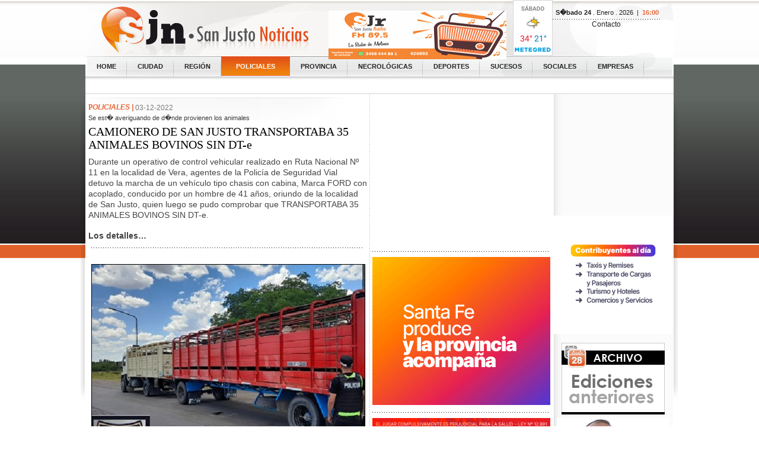

--- FILE ---
content_type: text/html; charset=UTF-8
request_url: http://www.sanjustonoticias.com.ar/index.php?s=nD&id=18095&sID=14
body_size: 29607
content:
<!DOCTYPE html PUBLIC "-//W3C//DTD XHTML 1.0 Strict//EN" "http://www.w3.org/TR/xhtml1/DTD/xhtml1-strict.dtd">
<html xmlns="http://www.w3.org/1999/xhtml">
<head>
<meta http-equiv="Content-Type" content="text/html; charset=ISO-8859-1"/>
<meta name="keywords" content="CAMIONERO,DE,SAN,JUSTO,TRANSPORTABA,35,ANIMALES,BOVINOS,SIN,DT-e"/>
<meta name="description" content="
	Durante un operativo de control vehicular realizado en Ruta Nacional N&ordm; 11 en la localidad de Vera, agentes de la Polic&iacute;a de Seguridad Vial&nbsp; detuvo la marcha de un veh&iacute;culo tipo chasis con cabina, Marca FORD con acoplado, conducido por un hombre de 41 a&ntilde;os, oriundo de la localidad de San Justo, quien luego se pudo comprobar que TRANSPORTABA 35 ANIMALES BOVINOS SIN DT-e.

	&nbsp;

	Los detalles&hellip;
"/>
<meta name="Author" content="Estilo Activo - www.estiloactivo.com" />
<meta name="Robots" content="index,follow" />
<meta name="google-adsense-account" content="ca-pub-4885527206860750">
<title>CAMIONERO DE SAN JUSTO TRANSPORTABA 35 ANIMALES BOVINOS SIN DT-e</title>
<link href="css/estilos.css" rel="stylesheet" type="text/css"/>
<link href="css/menu.css" rel="stylesheet" type="text/css"/>
<link href="css/destacada.css" rel="stylesheet" type="text/css"/>
<script language="javascript" type="text/javascript" src="./js/prototype/prototype.js"></script>
<script language="javascript" type="text/javascript" src="./js/scriptaculous/scriptaculous.js?load=effects"></script>
<script language="javascript" type="text/javascript" src="./js/jquery.js"></script>
<script language="javascript" type="text/javascript" src="./js/jquery-ui.min.js"></script>
<script language="javascript" type="text/javascript">
	var jqvar = jQuery.noConflict();
</script>
<script language="javascript" type="text/javascript" src="./js/swfobject.js"></script>
<script language="javascript" type="text/javascript" src="./js/home.js"></script>
<script language="javascript" type="text/javascript" src="./js/banners.js"></script>
<script language="javascript" type="text/javascript" src="./js/comentarios.js"></script>
<script type="text/javascript">
	jqvar(document).ready(function(){
		jqvar("#featured > ul").tabs({fx:{opacity: "toggle"}}).tabs("rotate", 5000, true);	
	});
</script>

 <link rel="stylesheet" href="css/page.css" type="text/css" media="screen" />
 <link rel="stylesheet" href="css/slider.css" type="text/css" media="screen" />
    
    <script type="text/javascript" src="js/slider/jquery2.min.js"></script>
    <script type="text/javascript" src="js/slider/jquery.easing.1.2.js"></script>
	<script src="js/slider/jquery.anythingslider.js" type="text/javascript" charset="utf-8"></script> 
	<!-- Google tag (gtag.js) -->
<script async src="https://www.googletagmanager.com/gtag/js?id=G-6SWDN2LTVM"></script>
<script>
  window.dataLayer = window.dataLayer || [];
  function gtag(){dataLayer.push(arguments);}
  gtag('js', new Date());

  gtag('config', 'G-6SWDN2LTVM');
</script>
</head>
<body>

<div id="contenedor">
<div class="cont_general">
	<div class="contenido">
    	<!-- TOP-cabecera-menu-novedades -->
    	<div class="top">
    <a href="index.php"><img src="img/logo.jpg" alt="San Justo Noticias" class="floatL" /></a>
	<div class="floatL"><div id="divBannerHomeCabecera" style="position:absolute; top:18px; left:410px"></div></div>
    <div class="floatR" style="300px">
       
        <div class="dfh"><strong> S�bado&nbsp;24</strong>&nbsp;.&nbsp;Enero&nbsp;.&nbsp;2026&nbsp;&nbsp;|&nbsp;&nbsp;<span><strong>16:00        						  	
        </strong></span></div><div style="text-align:center"><a href="mailto:info@sanjustonoticias.com.ar">Contacto</a>&nbsp;  </div>  </div>
 <div style="float:right"> <a href="./climaextendido.php" ><img src="https://www.meteored.com.ar/wimages/foto4328fed3a85a0b454f590dc97fd152bc.png"></a></div>
		                                 
								 
</div>
<div class="menu">
    <div id="menu">
        <ul>
            <li><a href="./index.php" >home</a></li>
            <li><a href="./index.php?sID=2" >Ciudad</a></li>
            <li><a href="./index.php?sID=3" >Regi&oacute;n</a></li>
            <li><a href="./index.php?sID=14" class="current">Policiales</a></li>
            <li><a href="./index.php?sID=10" >Provincia</a></li>
             <li><a href="./index.php?s=noticias_necrologicas" >Necrol&oacute;gicas</a></li>
            <!--li><a href="./index.php?sID=4" >Campo e industria</a></li-->
            <li><a href="./index.php?sID=5" >Deportes</a></li>
            <li><a href="./index.php?sID=6" >Sucesos</a></li>
            <li><a href="./index.php?sID=7" >Sociales</a></li>
            <li><a href="./index.php?sID=12" >Empresas</a></li>
            
        </ul> 
    </div>
    <div class="clear"><img src="img/1x1.gif" alt="1x1" /></div>
</div>
        
<div class="barra-nov">
    </div>        <!-- Fin-TOP-cabecera-menu-novedades -->
        
        <!-- CUERPO -->
        <div class="cont_cuerpo">
        <!-- columna 1 y 2 de noticias -->
        	<div class="columnaL">
            	<!-- <div class="ruta">Est�s en&nbsp;&nbsp;<span>&raquo;</span>&nbsp;&nbsp;<strong>Noticias Portada</strong></div>-->
        		
				        		
                <!-- COLUMNA1 -->
                <div class="col1">
				<div id="fb-root"></div>
<script>(function(d, s, id) {
  var js, fjs = d.getElementsByTagName(s)[0];
  if (d.getElementById(id)) return;
  js = d.createElement(s); js.id = id;
  js.src = "//connect.facebook.net/es_LA/sdk.js#xfbml=1&appId=860770303937164&version=v2.0";
  fjs.parentNode.insertBefore(js, fjs);
}(document, 'script', 'facebook-jssdk'));</script>
<style type="text/css">
/********** tv *************/
.bg_tv{
	background: url(./img/noticias/bg_tv.jpg) no-repeat top left;
	height: 215px;
	width: 284px;
	overflow: hidden;
	margin: 0px 0px 0px 0px;
	padding: 0px;
}
.bg_tv .cont_video{
	padding: 21px 21px 21px 15px;
}

</style>

    <div class="margenes2">
    	<div style="display:block">
        <div id="division_not">
            <div class="seccion"><span>P</span>OLICIALES&nbsp;|&nbsp;</div>03-12-2022<br />
            <span class="volanta">Se est� averiguando de d�nde provienen los animales</span>
            <h1>CAMIONERO DE SAN JUSTO TRANSPORTABA 35 ANIMALES BOVINOS SIN DT-e</h1> 
            <div class="internas" style="padding-bottom:5px; color:#444444"><div>
	<span style="font-size: 14px;">Durante un operativo de control vehicular realizado en Ruta Nacional N&ordm; 11 en la localidad de Vera, agentes de la Polic&iacute;a de Seguridad Vial&nbsp; detuvo la marcha de un veh&iacute;culo tipo chasis con cabina, Marca FORD con acoplado, conducido por un hombre de 41 a&ntilde;os, oriundo de la localidad de San Justo, quien luego se pudo comprobar que TRANSPORTABA 35 ANIMALES BOVINOS SIN DT-e.</span></div>
<div>
	&nbsp;</div>
<div>
	<strong><span style="font-size: 14px;">Los detalles&hellip;</span></strong></div>
</div>
            <div class="puntosh"><img src="img/1x1.gif" alt="1x1" /></div>
<link rel='image_src' href='http://sanjustonoticias.com.ar/agregados//fotos/600442728638b274288169.jpg' />
            <div class="clear" style=" margin-bottom:10px"><img src="img/1x1.gif" alt="1x1" /></div>
           
            <div class="clear" style=" margin-bottom:10px"><img src="img/1x1.gif" alt="1x1" /></div>
           	<div class="cont_imagen" style="float:left; margin-left:5px;">
                <img src="http://www.sanjustonoticias.com.ar/agregados/fotos/600442728638b274288169.jpg" alt="imagen" class="imagen" /><div class="clear"><!-- --></div>
                <div class="pie-img"> Foto: Fuente: SECCION 19 DE DIRECCION GENERAL DE SEGURIDAD RURAL LOS PUMAS</div>
                
                
            <div class="clear"><img src="img/1x1.gif" alt="1x1" /></div>
				</div>  
            <div style="padding-right:15px"><div>
	<span style="font-size: 14px;">El personal luego de detener la marcha del transportista de nuestra ciudad procedi&oacute; a solicitar la documentaci&oacute;n personal y del rodado, como as&iacute; tambi&eacute;n documento de tr&aacute;nsito Electr&oacute;nico para su debida circulaci&oacute;n (DT-e), este con n&uacute;mero CUVE para trasportar 38 animales de especie bovinos, por lo que consultado de forma electr&oacute;nica v&iacute;a web esto arroja que &ldquo;<strong>El documento de transito electr&oacute;nico 013218483-6 est&aacute; CERRADO, no es v&aacute;lido para circular</strong>&rdquo;.</span></div>
<div>
	&nbsp;</div>
<div>
	<span style="font-size: 14px;">Cabe destacar que se transportaba 35 animales de especie bovinos de los cuales en el chasis con cabina transporta 13 y el acoplado, 22, sin el DTE correspondiente y obligatorio.</span></div>
<div>
	&nbsp;</div>
<div>
	<span style="font-size: 14px;">Atento y constatado esto, siendo las 12:10 hs del 30 de noviembre, se entabla comunicaci&oacute;n telef&oacute;nica con fiscal en turno, quien interiorizado de los por menores acaecidos ordena se proceda en consecuencia y se eleven actuaciones a SECCION 19 DE DIRECCION GENERAL DE SEGURIDAD RURAL LOS PUMAS para la averiguaci&oacute;n de procedencia de dichos bovinos.</span></div>
<div>
	&nbsp;</div>
<div>
	<span style="font-size: 14px;">Fuente: <em><strong>SECCION 19 DE DIRECCION GENERAL DE SEGURIDAD RURAL LOS PUMAS</strong></em></span></div>
<div>
	&nbsp;</div>
<div style="text-align: center;">
	<img alt="loteria julio22" src="http://www.sanjustonoticias.com.ar/agregados/banners/21030242562bf8f4e47caf.png" /></div>
</div>
            <div class="clear"><img src="img/1x1.gif" alt="1x1" /></div>
            <br />    
        </div>
        <br />
        
         
             
        <br />
         <div class="puntosh" style="margin-bottom:5px"><img src="img/1x1.gif" alt="1x1" /></div>           
        <span class="volanta">Actualizada: 03&nbsp;de&nbsp;Diciembre&nbsp;de&nbsp;2022&nbsp;|&nbsp;09:41</span>
        <div class="clear" style=" margin-bottom:10px"><img src="img/1x1.gif" alt="1x1" /></div>
        
        <div class="clear"><!-- --></div>
		<br><script async src="https://pagead2.googlesyndication.com/pagead/js/adsbygoogle.js?client=ca-pub-5475991847493506"
     crossorigin="anonymous"></script>
<!-- sanjusto interiornoticia -->
<script async src="https://pagead2.googlesyndication.com/pagead/js/adsbygoogle.js?client=ca-pub-5475991847493506"
     crossorigin="anonymous"></script>
<!-- SanJusto-InteriorHorizontal -->
<ins class="adsbygoogle"
     style="display:block"
     data-ad-client="ca-pub-5475991847493506"
     data-ad-slot="4118089547"
     data-ad-format="auto"
     data-full-width-responsive="true"></ins>
<script>
     (adsbygoogle = window.adsbygoogle || []).push({});
</script>
<br />
        <div class="rel_intereso">Si ley&oacute; esta nota tambi&eacute;n le puede interesar:</div>
        
        <div class="rel_nota">
        <div class="fecha_categoria">15-12-2025</div>
        <div class="clear"><!-- --></div>
        <a href="./index.php?s=nD&id=23390&sID=14#rel" target="_self"><div><img src="http://www.sanjustonoticias.com.ar/agregados/fotos/1449371352694015a288e57.jpg" alt="imagen" class="rel_img" border="0" title="PDI DETUVO A UNA MUJER POR DESOBEDIENCIA A MANDATO JUDICIAL" /></div><div class="clear"><!-- --></div><strong>PDI DETUVO A UNA MUJER POR DESOBEDIENCIA A MANDATO JUDICIAL</strong>
        <div class="rel_copete"></div></a>
        </div>
        
        <div class="rel_nota">
        <div class="fecha_categoria">15-12-2025</div>
        <div class="clear"><!-- --></div>
        <a href="./index.php?s=nD&id=23391&sID=14#rel" target="_self"><div><img src="http://www.sanjustonoticias.com.ar/agregados/fotos/14894205256940174c11d73.jpg" alt="imagen" class="rel_img" border="0" title="HECHO GRAVE EN ELISA" /></div><div class="clear"><!-- --></div><strong>HECHO GRAVE EN ELISA</strong>
        <div class="rel_copete"></div></a>
        </div>
        
        <div class="rel_nota">
        <div class="fecha_categoria">15-12-2025</div>
        <div class="clear"><!-- --></div>
        <a href="./index.php?s=nD&id=23392&sID=14#rel" target="_self"><div><img src="http://www.sanjustonoticias.com.ar/agregados/fotos/1439237175694017d23954d.jpg" alt="imagen" class="rel_img" border="0" title="PDI SAN JUSTO RECUPERO CELULAR SUSTRAIDO EN LA SOCIEDAD RURAL" /></div><div class="clear"><!-- --></div><strong>PDI SAN JUSTO RECUPERO CELULAR SUSTRAIDO EN LA SOCIEDAD RURAL</strong>
        <div class="rel_copete"></div></a>
        </div>
        
        <div class="clear"><!-- --></div><br />
      <script async src="https://pagead2.googlesyndication.com/pagead/js/adsbygoogle.js?client=ca-pub-4885527206860750"
     crossorigin="anonymous"></script>
<!-- SanJusto INterior noticia -->
<ins class="adsbygoogle"
     style="display:block"
     data-ad-client="ca-pub-4885527206860750"
     data-ad-slot="5730680071"
     data-ad-format="auto"
     data-full-width-responsive="true"></ins>
<script>
     (adsbygoogle = window.adsbygoogle || []).push({});
</script>
        <br /><br />
        <span id="zonaComentarios"></span><a name="#zonaComentarios"></a>
        <div class="con_tit-comentario">
           
            <img src="./img/ico_ncomentario.jpg" alt="comentarios" style="float:right; margin:3px 5px 0px 0px" />
            <div class="clear"><img src="img/1x1.gif" alt="1x1" /></div>
        </div>
        
         
        <br /> 
        </div> 
               
    </div>

<script async src="https://pagead2.googlesyndication.com/pagead/js/adsbygoogle.js?client=ca-pub-4885527206860750"
     crossorigin="anonymous"></script>
<!-- SanJusto INterior noticia -->
<ins class="adsbygoogle"
     style="display:block"
     data-ad-client="ca-pub-4885527206860750"
     data-ad-slot="5730680071"
     data-ad-format="auto"
     data-full-width-responsive="true"></ins>
<script>
     (adsbygoogle = window.adsbygoogle || []).push({});
</script>

<script>

	//Event.observe(window, 'load', function(){ ver_video2('contenedor_video2','',1); });

</script>                 </div>
                <!-- fin COLUMNA1 -->
                
                <!-- COLUMNA2 -->
                <div class="col2">
    				<div class="margenes2">
					<iframe src="https://www.facebook.com/plugins/likebox.php?href=http%3A%2F%2Fwww.facebook.com%2Fpages%2FSan-Justo-Noticias%2F140494622635434&amp;width=292&amp;connections=10&amp;stream=false&amp;header=false&amp;height=255&amp;show_facepile=true" scrolling="no" frameborder="0" style="border:none; overflow:hidden; width:292px; height:255px;" allowTransparency="true"></iframe>


		
		<div class="banner"><a href="http://https://www.santafe.gov.ar/noticias" target="_blank"><img src="./agregados/banners/25994196169299501ab38e.gif" alt="Ingresos brutos - noviembre 2025" border="0" /></a></div>
        
		<div class="banner"><a href="http://www.loteriasantafe.gov.ar/" target="_blank"><img src="./agregados/banners/212601175167a5f0c845837.jpg" alt="Quini 6 febrero 2025" border="0" /></a></div>
        
        <!-- bloque-destacado -->
            <div class="cont_destcol2">
                <div class="cont_cont-colon">
                    <div class="titulo">Col&oacute;n</div>
                    
                    
                   	<h2><a href="./index.php?s=nD&id=23157&sID=5">COLON DE SAN JUSTO SUMO 3 PUNTOS EN CAYASTA</a></h2>
                    <p><p>
	<span style="color: rgb(0, 0, 0);"><span style="font-size: 14px;">El Conquistador venci&oacute; en Reserva y Primera a Cicl&oacute;n Norte en Cayast&aacute;, por la quinta fecha del Torneo Liguista. El pr&oacute;ximo encuentro ser&aacute; entre semana ante La Salle, previo al partido debut del fin de semana por Copa Santa Fe.</span></span></p>
</p>
                    <div class="puntosh"><img src="img/1x1.gif" alt="1x1" /></div>
                    
                   	<h2><a href="./index.php?s=nD&id=22748&sID=5">LEANDRO BERTOLA SE RETIRA DEL FUTBOL</a></h2>
                    <p><p>
	<span style="color: rgb(0, 0, 0);"><span style="font-size: 14px;">La leyenda del Conquistador Leandro Bertola anunci&oacute; su retiro del futbol semiprofesional. Siendo capit&aacute;n del equipo Bertola fue fundamental en gran parte de los logros m&aacute;s destacados del Club Col&oacute;n de San Justo donde consigui&oacute; 12 t&iacute;tulos.</span></span></p>
<p>
	&nbsp;</p>
</p>
                    <div class="puntosh"><img src="img/1x1.gif" alt="1x1" /></div>
                    
                                      
                    <div class="cont_vermas">
                        <div class="vermas"><a href="./index.php?s=listado_noticias&sID=5&cID=9">Ver M&aacute;s</a></div>
                    </div>                  
                </div>
            </div>
        <!-- fin-bloque -->
 		
		<div class="banner"><a href="http://www.instagram.com/extragasoficial/" target="_blank"><img src="./agregados/banners/9177531215f4ef9fcccc4d.jpg" alt="Extra gas corto" border="0" /></a></div>
        
        <!-- bloque-destacado -->
            <div class="cont_destcol2">
                <div class="cont_cont-sj">
                    <div class="titulo">Sanjustino</div>
                    
                    
                    <h2><a href="./index.php?s=nD&id=23156&sID=5">SANJUSTINO LE GANO A COLON DE SANTA FE EN CONDICION DE LOCAL</a></h2>
                    <p><p>
	<span style="color: rgb(0, 0, 0);"><span style="font-size: 14px;"><span style="box-sizing: inherit;">Sobre el final, Sanjustino venci&oacute; 2 a 1 a Col&oacute;n de Santa Fe en el &ldquo;Coloso del Oeste&rdquo; y llega a las 11 unidades en el campeonato. Los goles de Mat&iacute;as Benegas y Mati Ayala Vera mantienen a los de Marcelo Molina como animadores del torneo apertura de Liga, Ateneo comanda el torneo con 15 unidades.</span></span></span></p>
<p>
	<span style="color: rgb(0, 0, 0);"><span style="font-size: 14px;"><span style="box-sizing: inherit;">&nbsp;En reserva fue derrota 1 a 0, ahora se viene el mi&eacute;rcoles la visita a Juventud Unida en Candioti y el fin de semana el primer partido por Copa Santa Fe ante Central Oeste de Recreo como local.</span></span></span></p>
<p style="box-sizing: inherit; margin: 0px 0px 25px; color: rgb(64, 64, 64); font-family: Poppins, serif; font-size: 14px;">
	&nbsp;</p>
</p>
                    <div class="puntosh"><img src="img/1x1.gif" alt="1x1" /></div>
                    
                    <h2><a href="./index.php?s=nD&id=23153&sID=5">SANJUSTINO SIGUE ESCALANDO EN LA LIGA FEDERAL DE B&Atilde;�SQUET</a></h2>
                    <p><p>
	<span style="color: rgb(0, 0, 0);"><span style="font-size: 14px;"><span style="box-sizing: inherit;">En San Jorge, el verde venci&oacute; 101 a 80 a Atl&eacute;tico y sube en la tabla de posiciones de la Liga Federal. Con el debut del tucumano Mat&iacute;as Bichara, Renzo Giunta tiene la plantilla completa de cara a la recta final de la fase regular y los playoffs.</span></span></span></p>
<p>
	<span style="color: rgb(0, 0, 0);"><span style="font-size: 14px;"><span style="box-sizing: inherit;">Nicol&aacute;s Boixader se destac&oacute; con 26 unidades en un Sanjustino que el S&aacute;bado juega un partido clave en la clasificaci&oacute;n del Torneo Oficial ante Uni&oacute;n de Santa Fe en casa.</span></span></span></p>
</p>
                    <div class="puntosh"><img src="img/1x1.gif" alt="1x1" /></div>
                                        
                                      
                    <div class="cont_vermas">
                        <div class="vermas"><a href="./index.php?s=listado_noticias&sID=5&cID=10">Ver M&aacute;s</a></div>
                    </div>                  
                </div>
            </div>
        <!-- fin-bloque -->
        
        <!-- bloque-clasificados -->
<!--        	
            <div class="cont_destcol2">
                <div class="cont_cont-sjnclasificados">
                    <div class="titulo">SJN Clasificados</div>			-->
                    
<!--                </div>
            </div>-->
        <!-- fin-bloque -->

        
		<div class="banner"><a href="http://www.instagram.com/alessoagro/" target="_blank"><img src="./agregados/banners/15697936285efa93dd3a5d6.jpg" alt="ALESSO JUNIO 2020" border="0" /></a></div>
        
		<div class="banner"><a href="http://www.instagram.com/nacsa.agro/" target="_blank"><img src="./agregados/banners/4656467425c2deb8ca9ae7.jpg" alt="NACSA SAN JUSTO" border="0" /></a></div>
        
		<div class="banner"><a href="http://www.instagram.com/mutualcolon/" target="_blank"><img src="./agregados/banners/3046952445eb04adadca22.jpg" alt="MUTUAL COLON 2020 MAYO 2020" border="0" /></a></div>
        
		<div class="banner"><a href="http://www.facebook.com/isabella.candiotiduarte" target="_blank"><img src="./agregados/banners/26521322364c283dd73bf1.jpg" alt="Isabela Candioti 2023" border="0" /></a></div>
        
		<div class="banner"><a href="http://www.facebook.com/brunobeltranjxc/" target="_blank"><img src="./agregados/banners/6030607206329ed5a14878.jpg" alt="Beltranconcejal1" border="0" /></a></div>
        
		<div class="banner"><a href="http://www.instagram.com/matiasborla/?hl=es" target="_blank"><img src="./agregados/banners/158764588462ec1a948936d.jpg" alt="matias borla" border="0" /></a></div>
        
        
		
        
        

        
		<div class="banner"><a href="http://www.instagram.com/la.radio.demolinas/" target="_blank"><img src="./agregados/banners/143266369565ce1fd9be2f6.jpg" alt="La Radio SJN " border="0" /></a></div>
        
<!-- bloque-destacado -->
    <div class="cont_destcol2">
        <div class="cont_cont">
            <div class="titulo">Instant&aacute;neas</div>
            <div class="background">
                 
           	</div>                          
            <div class="cont_vermas">
                <div class="vermas"><a href="./index.php?s=gMMTS">Ver todas</a></div>
            </div>
                              
        </div>
    </div>
<!-- fin-bloque -->

     <script type="text/javascript"><!--
google_ad_client = "ca-pub-5475991847493506";
/* SanJustoNoticias 300x250 */
google_ad_slot = "0618493752";
google_ad_width = 300;
google_ad_height = 250;
//-->
</script>
<script type="text/javascript"
src="https://pagead2.googlesyndication.com/pagead/show_ads.js">
</script><script type="text/javascript"><!--
google_ad_client = "ca-pub-5475991847493506";
/* SanJustoNoticias 300x250B */
google_ad_slot = "7198151798";
google_ad_width = 300;
google_ad_height = 250;
//-->
</script>
<script type="text/javascript"
src="https://pagead2.googlesyndication.com/pagead/show_ads.js">
</script> 
                    </div>
                </div>
                <!-- fin COLUMNA2 -->
                
        	</div>
            
            <!-- columna3 -->
            <div class="columnaR">
				<script type="text/javascript"><!--
google_ad_client = "ca-pub-5475991847493506";
/* SanJustoNoticias 200x200 */
google_ad_slot = "8995835438";
google_ad_width = 200;
google_ad_height = 200;
//-->
</script>
<script type="text/javascript"
src="http://pagead2.googlesyndication.com/pagead/show_ads.js">
</script>					
<script async src="https://pagead2.googlesyndication.com/pagead/js/adsbygoogle.js?client=ca-pub-4885527206860750"
     crossorigin="anonymous"></script>
<!-- sanjusto interior -->
<ins class="adsbygoogle"
     style="display:block"
     data-ad-client="ca-pub-4885527206860750"
     data-ad-slot="1417219912"
     data-ad-format="auto"
     data-full-width-responsive="true"></ins>
<script>
     (adsbygoogle = window.adsbygoogle || []).push({});
</script>
<div align="center"><a href="http://https://www.santafe.gov.ar/noticias" target="_blank"><img src="./agregados/banners/516641820692993f774ddb.gif" alt="Alivio Fiscal - Noviembre" border="0" class="bannersZona5" /></a></div>

<div style="margin-top:10px" align="center">
	<a href="./index.php?s=ediciones_anteriores"><img src="./img/ediciones_anteriores.jpg" title="Búsqueda de Noticias: Ediciones Anteriores" alt="Ediciones Anteriores" border="0"  /></a>
</div>

<div align="center"><a href="http://www.instagram.com/gc_sanjusto/" target="_blank"><img src="./agregados/banners/19123463036543b8cb348e8.jpg" alt="Nicolas Cuesta gesti�n 2023 2" border="0" class="bannersZona5" /></a></div>
<script async src="https://pagead2.googlesyndication.com/pagead/js/adsbygoogle.js?client=ca-pub-4885527206860750"
     crossorigin="anonymous"></script>
<!-- sanjusto interior -->
<ins class="adsbygoogle"
     style="display:block"
     data-ad-client="ca-pub-4885527206860750"
     data-ad-slot="1417219912"
     data-ad-format="auto"
     data-full-width-responsive="true"></ins>
<script>
     (adsbygoogle = window.adsbygoogle || []).push({});
</script>
<div style="margin-top:10px" align="center">
	<img src="http://www.dolarsi.com/cotizador/cotizador_blanco_full.asp" alt="dolarsi" border="0" class="bannersZona5" />
</div>

<div align="center"><a href="http://rodrigoborla.com.ar/" target="_blank"><img src="./agregados/banners/19036687165ebf257b41126.jpg" alt="SENADOR BORLA MAYO 2020" border="0" class="bannersZona5" /></a></div>


<div class="cont_destcol2" style="margin:5px 5px 15px 5px; overflow:hidden	">
	<div class="cont_cont">
    	<div class="titulo">Farmacias</div>
        <!--div style="background:#eeeeee; padding:3px 3px 3px 5px; color:#000000; font-size:14px"><strong>Farmacias de turno</strong></div-->
        <div style="padding:5px">
    	 
        </div> 
    </div>
</div>



<div align="center"><a href="http://www.instagram.com/montesfarmacia/" target="_blank"><img src="./agregados/banners/188050877765e9b8f747489.jpg" alt="Farmacia Montes 2024" border="0" class="bannersZona5" /></a></div>

<div align="center"><a href="http://www.instagram.com/sociedadruraldesanjusto/" target="_blank"><img src="./agregados/banners/8287898556621068cb26f1.jpg" alt="Sociedad Rural 80 a�os" border="0" class="bannersZona5" /></a></div>

<div align="center"><a href="http://www.laradiodemolinas.com.ar" target="_blank"><img src="./agregados/banners/211133543865fe23b0d2a3d.jpg" alt="radio nueva" border="0" class="bannersZona5" /></a></div>




















            </div>
            <div class="clear"><img src="img/1x1.gif" alt="1x1" /></div>
        </div>
        <!-- FIN-CUERPO -->
    </div>
</div>
<!-- footer -->
<!-- footer -->	
<div id="contenedor2">
	<div class="cont_footer">
    	<div class="footer" style="float:left">
        	<div class="menu_footer">
            	<a href="./index.php?sID=2">Ciudad</a>&nbsp;&nbsp;|&nbsp;&nbsp;
            	<a href="./index.php?sID=3">Regi&oacute;n</a>&nbsp;&nbsp;|&nbsp;&nbsp;
                <a href="./index.php?sID=10">Provincia</a>&nbsp;&nbsp;|&nbsp;&nbsp;
                <a href="./index.php?sID=4">Campo e industria</a>&nbsp;&nbsp;|&nbsp;&nbsp;
                <a href="./index.php?sID=5">Deportes</a>&nbsp;&nbsp;|&nbsp;&nbsp;
                <a href="./index.php?sID=6">Sucesos </a>&nbsp;&nbsp;|&nbsp;&nbsp;
                <a href="./index.php?sID=7">Sociales</a>&nbsp;&nbsp;|&nbsp;&nbsp;
                <a href="./index.php?sID=8">Institucionales</a>
            </div>
            <div class="floatL"><img src="img/logo-footer.jpg" alt="San justo noticias" /></div>
            <div class="cont_texadicional">
           	  Editor responsable: Edgardo Molinas - <SCRIPT TYPE="text/javascript">
<!-- 
// protected email script by Joe Maller
// JavaScripts available at http://www.joemaller.com
// this script is free to use and distribute
// but please credit me and/or link to my site

emailE=('edgardomolinas@' + 'sanjustonoticias.com.ar')
document.write('<a href="mailto:' + emailE + '" style="color:#ccc">' + emailE + '</a>')
 //-->
</script>

<NOSCRIPT>
    <em>Email address protected by JavaScript.<BR>
    Please enable JavaScript to contact me.</em>
</NOSCRIPT>

<!-- Please enter a valid email address --><br />
              Contacto comercial: <SCRIPT TYPE="text/javascript">
<!-- 
// protected email script by Joe Maller
// JavaScripts available at http://www.joemaller.com
// this script is free to use and distribute
// but please credit me and/or link to my site

emailE=('info@' + 'sanjustonoticias.com.ar')
document.write('<a href="mailto:' + emailE + '" style="color:#ccc">' + emailE + '</a>')
 //-->
</script>

<NOSCRIPT>
    <em>Email address protected by JavaScript.<BR>
    Please enable JavaScript to contact me.</em>
</NOSCRIPT><br />
              Web: www.sanjustonoticias.com.ar <br>
	Tel&eacute;fono: <a href="tel: +54 3498 419988" style="color:white">+54 3498 419988</a>
            </div>    	
            <div class="clear"><img src="img/1x1.gif" alt="1x1" /></div>
        </div>
        <div class="logoea"><a href="http://www.solucionesypunto.com" target="_blank"><img src="./img/ypunto.png" height="30" title="SOLUCIONES YPUNTO" /></a></div>
        <div class="clear"><img src="img/1x1.gif" alt="1x1" /></div>
    </div>    
</div>	</div>




<script type="text/javascript">
var gaJsHost = (("https:" == document.location.protocol) ? "https://ssl." : "http://www.");
document.write(unescape("%3Cscript src='" + gaJsHost + "google-analytics.com/ga.js' type='text/javascript'%3E%3C/script%3E"));
</script>
<script type="text/javascript">
try {
var pageTracker = _gat._getTracker("UA-1762895-33");
pageTracker._trackPageview();
} catch(err) {}</script>


</body>
</html>


--- FILE ---
content_type: text/html; charset=UTF-8
request_url: http://www.sanjustonoticias.com.ar/AppAjax.php?ajax=1&accion=getBannerHomeCabecera
body_size: 187
content:
<a href="http://laradiodemolinas.com.ar/" target="_blank"><img src="./agregados/banners/43035397960425d9d2bacf.jpg" alt="S J RADIO 2018 MAYO" border="0"  class="banners" /></a>

--- FILE ---
content_type: text/css
request_url: http://www.sanjustonoticias.com.ar/css/estilos.css
body_size: 13893
content:
@import "listavideos.css";

html, body, div, span, applet, object, iframe,
h1, h2, h3, h4, h5, h6, blockquote, pre,
a, abbr, acronym, address, big, cite, code,
del, dfn,  font, img, ins, kbd, q, s, samp,
small, strike, sub, sup, tt, var,
dl, dt, dd, ol, ul, li,
fieldset, form, label, legend,
table, caption, tbody, tfoot, thead, tr, th, td {
	margin: 0;
	padding: 0;
	border: 0;
	outline: 0;
	font-weight: inherit;
	font-style: inherit;
	font-size: 100%;
	font-family: inherit;
	vertical-align: baseline;
	list-style: none;
}

a{text-decoration: none; color:  #222;}
a:link{text-decoration: none;color:  #222;}
a:hover{ text-decoration:none; color: #e96539;}
a:active{text-decoration: none;color:  #b5b5b5;}
a:visited{text-decoration: none;}

body, html {height:100.1%;}
body{
	background:#fff url(../img/bg_body.jpg) repeat-x top left;
	font-family: Arial, "Trebuchet MS" !important;
	font-size: 12px;
	color: #797979;
	line-height: 17px;
}
p{margin:0px 0px 15px 0px;padding: 0px;}
.clear{clear: both; margin: 0px; padding: 0px; height: 1px}

.margenes1{
	margin: 10px;
}
.margenes2{
	margin: 5px;
}

.floatL{
	float: left;
}
.floatR{
	float: right;
}

/******************** CONTENEDORES ************************/
#contenedor {
/* determina la imagen, su posici�n y tipo de repetici�n de la imagen de abajo */
background-image:url(../img/bg_bodybottom.jpg);
background-repeat: repeat-x;
background-position: 0 100%;
/* firefox lee la altura m�nima del div */
min-height:100%;
/*overflow: hidden;*/
}
#contenedor2 {
/* determina la imagen, su posici�n y tipo de repetici�n de la imagen de abajo */
background-image:url(../img/bg_bodybottom.jpg);
background-repeat: repeat-x;
background-position: 0 100%;
/* firefox lee la altura m�nima del div */
min-height:100%;
/*overflow: hidden;*/
}
*html #contenedor #contenedor2{
/*height:100%;*/
}

.cont_general{
	background: url(../img/bg_sombrasbody.jpg) no-repeat 0px 109px;
	margin: 0px auto 0px auto;
	width: 1009px;
	overflow: hidden;
}
.contenido{
	margin: 0px auto 0px auto;
	width: 992px;
	overflow: hidden;
	position: relative;
	background: transparent;
	/*min-height:530px;
 	height: expression(this.scrollHeight < 531? "559px" : "auto" );*/
}

/************ TOP *************/
.top{
	height: 95px;
	background: url(../img/bg_top.jpg) no-repeat 0px 2px;
	overflow: hidden;
	padding: 0px 20px 0px 0px;
}
.dfh{
	font: normal 11px Arial;
	color: #222222;
	margin-top: 15px;
	background: url(../img/puntosh.jpg) repeat-x bottom left;
	padding: 0px 5px 5px 5px;
}
.dfh span{
	color:#e96539;
}
.menu{
	height: 34px;
	background: #fff;
}

.barra-nov{
	background: url(../img/bg_barranov.jpg) repeat-x top left;
	height: 30px;
	/*padding-left: 10px;*/
}

.tex-nov{
	font: normal 11px/30px Arial;
	color: #010101;
	background: url(../img/flechas-nov.jpg) no-repeat 0px 12px;
	padding-left: 15px;
}
.tex-nov span{
	color: #af3005;
}
/************ DESTACADA ****************/
.cont_sliderG{
	background: url(../img/puntoshdest.jpg) repeat-x bottom;
	border-top: 3px solid #000;
	margin-bottom: 5px;
 	margin-left: 5px;
 	margin-right: 5px;	
 	overflow: hidden;
}
.cont_slider{	
 	overflow: hidden;
 	padding: 5px;
 	float:left;
}

.tit_tdeldia{
	background:#000 url(../img/bg_tdeldia.jpg) no-repeat top right;
	font:bold 12px/20px Arial;
	color: #fff;
	padding: 0px 10px 0px 10px;
	display: block;
	width: 100px;
	margin: 5px 0px 0px 5px;
}

/* Slider */
		#slider{
			/*min-height:200px;
 			height: expression(this.scrollHeight < 201? "200px" : "auto" );
 			overflow: hidden;*/
 			
		}
		#slider ul, #slider li{
		margin:0;
		padding:0;
		list-style:none;
		}
	#slider, #slider li{ 
		width:550px;
		height:210px;
		overflow:hidden; 
		}
	#slider li{ 
		background:#fff;
		}		
	#slider li h2 a{ 
		margin:0px 10px 5px 10px;
		padding-top:10px;
		font: normal 22px/24px Arial;
		color:#363636;
		display: block;
		}
		#slider li h2 a:hover{ 
		margin:0px 10px 5px 10px;
		padding-top:10px;
		text-decoration: underline;
		}		
	#slider li p{ 
		margin:10px;
		}	
		
		#slider .img{
			float:left;
			padding: 3px;
			background: #f1f0ef;
			margin:0px 10px 5px 0px;
		}
					
	span#prevBtn a{  background: url(../img/flecha-dest2.jpg) no-repeat top left;font:normal 11px Arial; color:#999999; padding-left:20px; position: relative; left:500px}
	span#nextBtn a{ background: url(../img/flecha-dest.jpg) no-repeat top left;font:normal 11px Arial; color:#999999; padding-left:20px ;position: relative; left:500px}
					
/* // Slider */

.cont_listadest{
	padding:5px 10px;
	background: url(../img/puntosv2.jpg) repeat-y top left;
	width: 200px;
	min-height:210px;
 	height: expression(this.scrollHeight < 211? "210px" : "auto" );
 	overflow: hidden;
}
.cont_listadest li a{
	background: url(../img/flechas-nov.jpg) no-repeat 0px 5px;
	font: bolder 12px/14px Arial;
	color: #666;
	padding-left: 15px;
	display: block;
	margin-bottom: 10px;
	margin-top: 10px;
}
.cont_listadest li a:hover{
	color: #000;
	padding-left: 15px;
	display: block;
	margin-bottom: 10px;
	margin-top: 10px;
}
.cont_listadest li a:active{
	color: #000;
	padding-left: 15px;
	display: block;
	margin-bottom: 10px;
	margin-top: 10px;
}
/************** cuerpo **********************/
.cont_cuerpo{
	background: #fff url(../img/bg_col3.jpg) repeat-y top right;
	overflow: hidden;
}
.columnaL{
	width: 790px;
	float: left;
	overflow: hidden;
}
.columnaR{
	width: 200px;
	float: left;
   overflow: hidden;
}

.col1{
	width: 480px;
	overflow: hidden;
	float: left;
	background: url(../img/puntosv.jpg) repeat-y top right;
}
.col2{
	width: 310px;
	overflow: hidden;
	float: left;
	background: url(../img/puntosv.jpg) repeat-y top left;
	margin-left: -1px;
}
.tex_farmacia{
	font: bold 12px Arial;
	color: #333;
}
.tex_farmacia_hoy{
	font: bold 12px Arial;
	color: #FF0000;
}
/************* noticias *************/

.ruta{
	font:Normal 11px/25px Arial;
	color: #515552;
	padding-left: 15px;
}
.ruta span{
	font:Normal 14px/25px Arial;
	color: #b5b5b5;
}
#division_not{
	background-image: url(../img/division-notis.jpg);
	background-position: top center;
	background-repeat: no-repeat;
	overflow: hidden;
	padding-top: 10px;
}
#division_not p{
	padding-left: 15px;
}
.seccion {
	color: #e96539;
	font: italic 12px Arial;
	font-weight: bold;
	float: left;
} 
.seccion span{
	font: bold 12px Georgia;
}
.volanta{
	color: #3c3c3c;
	font:normal 11px Arial;
	/*float: left;*/
}
h1{
	font: normal 20px/22px Georgia;
	margin-bottom: 10px;
	margin-top: 3px;
	color: #010101;
	display: block;
	clear: both;
	/*clear: both;*/
}
.cont_imagen{
	/*background:#fff url(../img/sombra-img.jpg) no-repeat bottom left;*/
	overflow: hidden;
	padding-bottom: 3px;
	/*float: left;*/
}
.imagen{
	border: 1px solid #000;
	margin-bottom: 0px;
}
.cont_imagen .pie-img{
	color: #616161;
	font: normal 10px/12px Arial;
	background: url(../img/iso.jpg) no-repeat 0px 0px;
	padding-left: 27px;
	padding-top: 5px;
	margin-left: 0px;
	min-height:20px;
 	height: expression(this.scrollHeight < 21? "20px" : "auto" );
}

.cont_imagen .pie-img2{
	color: #616161;
	font: normal 10px/12px Arial;
	background: url(../img/iso.jpg) no-repeat 0px 0px;
	padding-left: 27px;
	padding-top: 5px;
	margin-left: 0px;
	min-height:20px;
 	height: expression(this.scrollHeight < 21? "20px" : "auto" );
	max-width:250px;
	width: expression(this.scrollWidth < 251? "250px" : "auto" );
}

.cont_imagen-interna{
	/*background:#fff url(../img/sombra-img.jpg) no-repeat bottom left;*/
	overflow: hidden;
	padding-bottom: 7px;
	/*float: left;*/
}
.cont_imagen-interna .pie-img{
	color: #616161;
	font: normal 10px/12px Arial;
	background: url(../img/iso.jpg) no-repeat 0px 0px;
	padding-left: 27px;
	padding-top: 5px;
	margin-left: 0px;
	padding-bottom: 10px;
	margin-bottom: 5px;	
	width: 200px;
}

.banner{
	padding: 10px 0px 7px 0px;
	background: url(../img/puntosh.jpg) repeat-x top left;
}

.divBannerEntreNoticias{
	padding: 10px 0px 7px 0px;
	background: url(../img/puntosh.jpg)  repeat-x top left;
	margin-top:5px;
	/*background: url(../img/division-banners.jpg) no-repeat top left;*/
}
/************ columna 2 ****************/

.cont_destcol2{
	border:1px solid #dde1e5;
	padding: 2px;
	margin-bottom: 10px;
}
.cont_cont-sjnclasificados{
	background: url(../img/col2/bg_titulo.jpg) no-repeat top left;	
}
.cuerpo_sjnclasificados{
	margin:5px 5px 0 5px;
}
.cuerpo_sjnclasificados img{
	float:left;
}
.cuerpo_sjnclasificados a{
	float:left;
}
.cuerpo_sjnclasificados a h2{
	margin:0 0 5px 5px;
	font-size:14px;
	padding:0;
}
.cuerpo_sjnclasificados a p{
	margin-right:5px;
	padding-right:5px;
}
.cuerpo_sjnclasificados .titulo{
	background: url(../img/col2/bg_titulo-colon.jpg) no-repeat top left;
	color: #fff;
	font: bold 16px/26px Arial;
	text-transform: uppercase;
	padding-left: 30px;
}

.cont_cont{
	background: url(../img/col2/bg_titulo.jpg) no-repeat top left;	
}
.cont_cont-colon{
	background: url(../img/col2/bg_titulo-colon.jpg) no-repeat top left;	
}
.cont_cont-sj{
	background: url(../img/col2/bg_titulo-sanjustino.jpg) no-repeat top left;	
}
.cont_cont-rural{
	background: url(../img/col2/bg_titulo-rural.jpg) no-repeat top left;	
}
.cont_destcol2 .titulo{
	color: #fff;
	font: bold 16px/26px Arial;
	text-transform: uppercase;
	padding-left: 30px;
}
.cont_destcol2 h2{
	font: bold 16px/18px Arial;
	color: #000;
	padding: 10px 5px 5px 5px;
}

.cont_destcol2 p{
	font: normal 11px/14px Arial;
	color: #797979;
	padding: 0px 5px 0px 5px;
}
.puntosh{
	background: url(../img/puntosh.jpg) repeat-x top left;
	height: 1px;
	margin: 5px 5px 5px 5px;
}
.cont_vermas{
	background: url(../img/col2/bg_vermas.jpg) no-repeat top left;	
	text-align: right;
}
.cont_vermas .vermas a{
	font: normal 11px/28px Arial;
	color: #000;
	padding-right: 10px;
	background: url(../img/col2/flecha-des.jpg) no-repeat 0px 4px;
	padding-left: 15px;
}
.cont_vermas .vermas a:hover{
	font: normal 11px/28px Arial;
	color: #e85727;
	text-decoration: underline;
}
.bg_bannerscol2{
	margin: 2px 0px 10px 0px;
	/*border: 1px #666666 solid;*/
}
/***** agenda *********/

.cont_cont h3{
	font: bold 14px/16px Arial;
	color: #000;
	/*padding: 0px 5px 5px 5px;*/
	margin: 0px;
}
.cont_cont .fecha{
	font: normal 11px Arial;
	margin-top: 10px;
}

/*** momentos ****/
.background{
	background: #f1f0ef;
	overflow: hidden;
}
.cont_destcol2 .img{
	float: left;
	margin: 5px 10px 5px 5px;
	border: 1px solid #000;
}
.ico_galeria{
	border-top: 1px solid #d6d3d1;
	padding-top: 3px;
}
.ico_galeria a{
	background: url(../img/col2/ico_galeria.jpg) no-repeat left;
	font: normal 11px/20px Arial;
	padding-left: 25px;
	margin-right: 10px;
}


/***** PARA LA PARTE DE MOMENTOS **********
.cont_especiales{
	overflow: hidden;
	padding: 3px;
	border-top: 1px solid #b8b8b8;
	border-right: 1px solid #b8b8b8;
	border-left: 1px solid #b8b8b8;
}
.sombra_espec{
	background: url(../img/sombra_especiales.jpg) repeat-x bottom left;
	height: 5px;
	margin-bottom: 10px;
}
.img_frases{
	border:1px solid #c1c5c8;
	float: left;
	margin: 0 10px 3px 0;
}
a.ver_momentos{
	font: bold 11px/20px Georgia; color:#fff;
	font-style: italic;
	margin-right: 10px;
}

a:hover.ver_momentos{color:#ee7500;}*/
/*******/

/*************** FOOTER *******************/
.cont_footer{
	background: transparent;
	overflow: hidden;
	padding: 15px;
	margin: 0px auto 0px auto;
	height: 210px;
	/*width: 992px;*/
}
.footer{
	font:normal 11px Arial; 
	color: #b1b1b1;
}

.footer .menu_footer{
	margin-bottom: 30px;
	color: #858383;
	font: bold 11px Arial; 
	text-align: center;
}
.footer .menu_footer a{
	color: #b1b1b1;
	font: bold 11px Arial; 
	text-align: center;
}
.footer .menu_footer a:hover{
	text-decoration: underline;
}

.cont_texadicional{
	border-left: 1px solid #686667;
	padding: 10px;
	margin-left: 10px;
	float: left;
}

.logoea{
	float: right;
}

/********** para los videos *******/
.cont_videos2{
	background: url(../img/noticias/palabra_center.jpg) repeat-x bottom left;
	width: 278px;
	border-left: 1px solid #dadada;
	border-right: 1px solid #dadada;
	overflow: hidden;
}



/********* marquesina de urgentes *******/
.NewsSlider { margin-left: 0px; }

.NewsSlider-Items {
	margin-left:80px;
	background-color: #eee;
   
}

.enunalinea {
	background-color: #eee;
	color:#FF0000;	
	font-weight:bold;
 
}
.NewsSliderBlockNews { margin-bottom: 0px;  }

.NewsSliderImg { float: left; }

.NewsSliderVolanta {
	font: normal 11px/16px Arial, Helvetica, sans-serif;
	color: #999;
	float: left;
	margin-bottom: 0px;
}

.NewsSliderBlue {
	color: #335577;
	font: bold 10px Verdana, Arial, sans-serif;
	float: left;
}

.NewsSliderTitle { float: left;margin-bottom: 0px; font: bold 11px/16px Arial;color:#000px }

/******* LINKS RELACIONADOS *********/

.cont_relacionada{ background: #fbfbfb; padding: 3px; margin: 5px 0px 5px 0px; }
.relacionada{
	background: url(../img/ico_relacionada.jpg) no-repeat 0px 5px;
	padding-left: 10px;
}
/******** COMENTARIOS **********/
.comentario{
	background: url(../img/ico_comentario.jpg) no-repeat 0px 3px;
	font-family: Arial, Helvetica, sans-serif;
	font-size: 10px;
	color: #a3a3a3;
	padding-left: 15px;
	float: right;
}

.con_tit-comentario{
	background: #f0f0ee;
	padding: 10px;
	margin: 0px 0px 0px 0px;
}

.tit_comentario-int{
	font: bold 16px/18px Georgia;color:#dd7000;margin-top:0px;
}

.tit_comentario-int2{
	font: bold 14px/18px Georgia;color:#222;margin-top:0px;
}

.div_comentario{
	border-top:1px solid #ccc;
	height: 1px;
	margin: 10px 0px 5px 0px;
}


/*.comentario input{
	height: 18px;;
	width: 150px;
	border: 1px solid #ddd;
} */

/************************** noticias relacionadas +++++++++++++++*/
.rel_nota {width:150px; margin-left:5px; float:left}
.rel_intereso{ background-color:#E97112; line-height:22px; font-size:16px; color:#FFFFFF; padding:3px; font-weight:bold}
.rel_img{
	width: 140px;
	height: 80px;
	overflow: hidden;
	background: white;
	border: 1px solid #CCC;
	padding: 3px;
}
.rel_copete {color:#666666; width:155px;}

--- FILE ---
content_type: text/css
request_url: http://www.sanjustonoticias.com.ar/css/slider.css
body_size: 2976
content:
/*
    anythingSlider v1.0
    
    By Chris Coyier: http://css-tricks.com
    with major improvements by Doug Neiner: http://pixelgraphics.us/
    based on work by Remy Sharp: http://jqueryfordesigners.com/
*/


.anythingSlider{ 
width: 778px; 
height: 285px; 
position: relative; 
margin: 0px 0px 15px 0px;/* border:1px solid #000*/; 
overflow: hidden;

}
.epigrafe{
	position: relative;
	background: transparent url(../img/bg_epigrafe.png) repeat-x bottom left;
	bottom:0px;
	font: normal 12px Arial; 
	color: white;
	padding: 5px;
/*	filter: alpha(opacity=60);
	opacity: .6 ;
	-moz-opacity:0.6;*/
}
.epigrafe h2 a{
	color: white;
}
.epigrafe strong{
	font:bold 14px Arial;
}

.anythingSlider .wrapper { 
width: 768px; 
overflow: auto; 
height: 250px; 
margin: 0; 
position: absolute;
 top: 0; 
 left: 0; 
 border:5px solid #fafafa;
 }
 
.anythingSlider .wrapper ul{ 
width: 99999px; 
list-style: none; 
position: absolute; 
top: 0; left: 0;
background: #fff;
margin: 0; }

.anythingSlider ul li{ display: block; 
float: left; 
padding: 5px; 
height: 255px;
width: 768px; 
margin: 0;
}
 
.anythingSlider .arrow { 
display: block; height: 200px; 
width: 67px; 
background: url(../images/arrows.png) no-repeat 0 0; 
text-indent: -9999px; 
position: absolute; 
top: 40px; 
cursor: pointer; 
}
.anythingSlider .forward {background-position: 0 52px; right: -35px; }
.anythingSlider .back { background-position: -67px 52px; left: -35px; }
.anythingSlider .forward:hover{ background-position: 0 -140px; }
.anythingSlider .back:hover { background-position: -67px -140px; }

#thumbNav  { position: relative; top: 260px; text-align: center; }
#thumbNav a { color: black; 
font: 11px/18px Georgia, Serif; 
display: inline-block; 
padding: 2px 8px; 
height: 18px; 
margin: 0 5px 0 0; 
background: #ccc url(../images/cellshade.png) repeat-x;  /** este es el color de las pesta�as cuando estoy en esa noticia **/
text-align: center; 
color: #fff;
-moz-border-radius-bottomleft: 5px; 
-moz-border-radius-bottomright: 5px; 
-webkit-border-bottom-right-radius: 5px; 
-webkit-border-bottom-left-radius: 5px; 
}
#thumbNav a:hover{ background-image: none; }
#thumbNav a.cur  { background: #e65b16; }  /** este es el color de las pesta�as cuando esta desactivada**/

#start-stop{ 
background: green; 
background-image: url(../images/cellshade.png); 
background-repeat: repeat-x;
color: white; 
padding: 2px 5px; 
width: 80px; 
text-align: center; 
position: absolute; 
right: 15px; 
top: 260px; 
-moz-border-radius-bottomleft: 5px; -moz-border-radius-bottomright: 5px; -webkit-border-bottom-right-radius: 5px; -webkit-border-bottom-left-radius: 5px; 
}
#start-stop.playing { background-color: red; }
#start-stop:hover{ background-image: none; }


/*
  Prevents
*/
.anythingSlider .wrapper ul ul{ 
position: static; 
margin: 0; 
background: none; 
overflow: visible; 
width: auto; 
border: 0; 
}
.anythingSlider .wrapper ul ul li{ 
float: none; 
height: auto; 
width: auto; 
background: none; 
}

--- FILE ---
content_type: application/javascript
request_url: http://www.sanjustonoticias.com.ar/js/scriptaculous/scriptaculous.js?load=effects
body_size: 2644
content:
// script.aculo.us scriptaculous.js v1.8.2, Tue Nov 18 18:30:58 +0100 2008

// Copyright (c) 2005-2008 Thomas Fuchs (http://script.aculo.us, http://mir.aculo.us)
//
// Permission is hereby granted, free of charge, to any person obtaining
// a copy of this software and associated documentation files (the
// "Software"), to deal in the Software without restriction, including
// without limitation the rights to use, copy, modify, merge, publish,
// distribute, sublicense, and/or sell copies of the Software, and to
// permit persons to whom the Software is furnished to do so, subject to
// the following conditions:
//
// The above copyright notice and this permission notice shall be
// included in all copies or substantial portions of the Software.
//
// THE SOFTWARE IS PROVIDED "AS IS", WITHOUT WARRANTY OF ANY KIND,
// EXPRESS OR IMPLIED, INCLUDING BUT NOT LIMITED TO THE WARRANTIES OF
// MERCHANTABILITY, FITNESS FOR A PARTICULAR PURPOSE AND
// NONINFRINGEMENT. IN NO EVENT SHALL THE AUTHORS OR COPYRIGHT HOLDERS BE
// LIABLE FOR ANY CLAIM, DAMAGES OR OTHER LIABILITY, WHETHER IN AN ACTION
// OF CONTRACT, TORT OR OTHERWISE, ARISING FROM, OUT OF OR IN CONNECTION
// WITH THE SOFTWARE OR THE USE OR OTHER DEALINGS IN THE SOFTWARE.
//
// For details, see the script.aculo.us web site: http://script.aculo.us/

var Scriptaculous = {
  Version: '1.8.2',
  require: function(libraryName) {
    // inserting via DOM fails in Safari 2.0, so brute force approach
    document.write('<script type="text/javascript" src="'+libraryName+'"><\/script>');
  },
  REQUIRED_PROTOTYPE: '1.6.0.3',
  load: function() {
    function convertVersionString(versionString) {
      var v = versionString.replace(/_.*|\./g, '');
      v = parseInt(v + '0'.times(4-v.length));
      return versionString.indexOf('_') > -1 ? v-1 : v;
    }

    if((typeof Prototype=='undefined') ||
       (typeof Element == 'undefined') ||
       (typeof Element.Methods=='undefined') ||
       (convertVersionString(Prototype.Version) <
        convertVersionString(Scriptaculous.REQUIRED_PROTOTYPE)))
       throw("script.aculo.us requires the Prototype JavaScript framework >= " +
        Scriptaculous.REQUIRED_PROTOTYPE);

    var js = /scriptaculous\.js(\?.*)?$/;
    $$('head script[src]').findAll(function(s) {
      return s.src.match(js);
    }).each(function(s) {
      var path = s.src.replace(js, ''),
      includes = s.src.match(/\?.*load=([a-z,]*)/);
      (includes ? includes[1] : 'builder,effects,dragdrop,controls,slider,sound').split(',').each(
       function(include) { Scriptaculous.require(path+include+'.js') });
    });
  }
};

Scriptaculous.load();